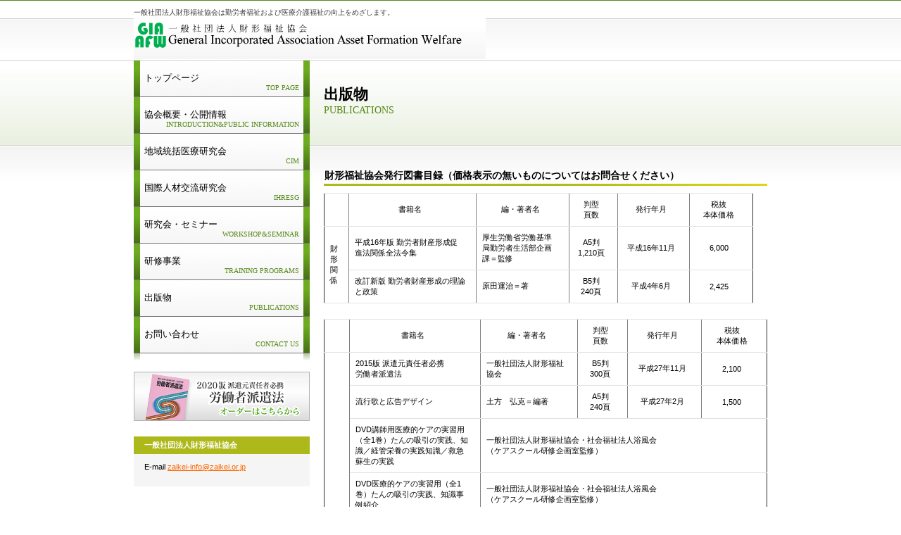

--- FILE ---
content_type: text/html
request_url: https://zaikei.or.jp/publications.html
body_size: 15728
content:
<!DOCTYPE HTML PUBLIC "-//W3C//DTD HTML 4.01 Transitional//EN" "http://www.w3.org/TR/html4/loose.dtd">
<html lang="ja">
<head>
<meta http-equiv="Content-Type" content="text/html; charset=Shift_JIS">
<meta http-equiv="Content-Style-Type" content="text/css">
<meta http-equiv="Content-Script-Type" content="text/javascript">
<meta name="GENERATOR" content="JustSystems Homepage Builder Version 18.0.7.0 for Windows">
<title>出版物 - 一般社団法人財形福祉協会</title>
<link rel="stylesheet" href="hpbparts.css" type="text/css" id="hpbparts">
<link rel="stylesheet" href="container_1B_2c_left.css" type="text/css" id="hpbcontainer">
<link rel="stylesheet" href="main_1B_2c.css" type="text/css" id="hpbmain">
<link rel="stylesheet" href="user.css" type="text/css" id="hpbuser">
</head>
<body id="hpb-template-01-02-01" class="hpb-layoutset-02">
<div id="hpb-skip"><a href="#hpb-title">本文へスキップ</a></div>
<!-- container -->
<div id="hpb-container">
  <!-- header -->
  <div id="hpb-header">
    <div id="hpb-headerMain">
      <h1>一般社団法人財形福祉協会は勤労者福祉および医療介護福祉の向上をめざします。</h1>
    </div>
    <div id="hpb-headerLogo"><a href="index.html">一般社団法人財形福祉協会</a></div>
  </div>
  <!-- header end --><!-- inner -->
  <div id="hpb-inner">
    <!-- wrapper -->
    <div id="hpb-wrapper">
      <!-- page title -->
      <div id="hpb-title">
        <h2><span class="ja">出版物</span><span class="en">PUBLICATIONS</span></h2>
      </div>
      <!-- page title end --><!-- main -->
      <div id="hpb-main">
        <!-- concept -->
        <div id="concept">
          <h3>財形福祉協会発行図書目録（価格表示の無いものについてはお問合せください） </h3>
          <table border="1">
<tbody>
  <tr>
                <td width="8"></td>
                <td style="text-align : center;" align="center" width="157">書籍名</td>
                <td style="text-align : center;" align="center" width="108">編・著者名</td>
                <td width="45" style="text-align : center;" align="center">判型<br>
                頁数</td>
                <td width="78" style="text-align : center;" align="center">発行年月</td>
                <td style="text-align : center;" align="center" width="66">税抜<br>
                本体価格</td>
              </tr>
  <tr>
                <td rowspan="2" width="8">財<br>
                形<br>
                関<br>
                係</td>
                <td width="157">平成16年版 勤労者財産形成促進法関係全法令集</td>
                <td width="108">厚生労働省労働基準局勤労者生活部企画課＝監修</td>
                <td width="45" style="text-align : center;" align="center">A5判<br>1,210頁</td>
                <td width="78" style="text-align : center;" align="center">平成16年11月</td>
                <td style="text-align : center;" align="center" width="66">6,000</td>
              </tr>
  <tr>
                <td width="157">改訂新版 勤労者財産形成の理論と政策</td>
                <td width="108">原田運治＝著</td>
                <td width="45" style="text-align : center;" align="center">B5判<br>240頁</td>
                <td width="78" style="text-align : center;" align="center">平成4年6月</td>
                <td style="text-align : center;" align="center" width="66">2,425</td>
              </tr>
</tbody>
</table>
<br>
          <table border="1">
<tbody>
  <tr>
                <td width="8"></td>
                <td style="text-align : center;" align="center" width="157">書籍名</td>
                <td style="text-align : center;" align="center" width="108">編・著者名</td>
                <td width="45" style="text-align : center;" align="center">判型<br>
                頁数</td>
                <td width="78" style="text-align : center;" align="center">発行年月</td>
                <td style="text-align : center;" align="center" width="66">税抜<br>
                本体価格</td>
              </tr>
  <tr>
                <td width="8" rowspan="22" align="center" style="text-align : center;">そ<br>
                <br>
                の<br>
                <br>
                他</td>
                 <td width="157">2015版 派遣元責任者必携<br>
                労働者派遣法</td>
                <td width="108">一般社団法人財形福祉協会</td>
                <td width="45" style="text-align : center;" align="center">B5判<br>300頁</td>
                <td width="78" style="text-align : center;" align="center">平成27年11月</td>
                <td style="text-align : center;" align="center" width="66">2,100</td>
              </tr>
  <tr>
                <td width="157">流行歌と広告デザイン</td>
                <td width="108">土方　弘克＝編著</td>
                <td width="45" style="text-align : center;" align="center">A5判<br>240頁</td>
                <td width="78" style="text-align : center;" align="center">平成27年2月</td>
                <td style="text-align : center;" align="center" width="66">1,500</td>
              </tr>
  <tr>
                <td width="157">DVD講師用医療的ケアの実習用（全1巻）たんの吸引の実践、知識／経管栄養の実践知識／救急蘇生の実践</td>
                <td width="303" colspan="4">一般社団法人財形福祉協会・社会福祉法人浴風会<br>
                （ケアスクール研修企画室監修）</td>
              </tr>
  <tr>
                <td width="157">DVD医療的ケアの実習用（全1巻）たんの吸引の実践、知識事例紹介</td>
                <td width="303" colspan="4">一般社団法人財形福祉協会・社会福祉法人浴風会<br>
                （ケアスクール研修企画室監修）</td>
              </tr>
  <tr>
                <td width="157">テキスト本「講師用医療的ケアの理論と実践」</td>
                <td width="303" colspan="4">一般社団法人財形福祉協会・社会福祉法人浴風会<br>
                （ケアスクール研修企画室監修）</td>
              </tr>
  <tr>
                <td width="157">だれでもできるフットケア<br>
                DVD</td>
                <td width="108">一般社団法人財形福祉協会</td>
                <td width="45" style="text-align : center;" align="center">DVD</td>
                <td width="78" style="text-align : center;" align="center">平成26年2月</td>
                <td style="text-align : center;" align="center" width="66">2,000</td>
              </tr>
  <tr>
                <td width="157">だれでもできるフットケア<br>
                テキスト本</td>
                <td width="108">一般社団法人財形福祉協会</td>
                <td width="45" style="text-align : center;" align="center">A4判<br>
                96頁</td>
                <td width="78" style="text-align : center;" align="center">平成25年11月</td>
                <td style="text-align : center;" align="center" width="66">2,000</td>
              </tr>
  <tr>
                <td width="157">認知症ケアパス作成のための手引き</td>
                <td width="108">一般社団法人財形福祉協会</td>
                <td width="45" style="text-align : center;" align="center">A4判<br>
                101頁</td>
                <td width="78" style="text-align : center;" align="center">平成25年9月</td>
                <td style="text-align : center;" align="center" width="66">　</td>
              </tr>
  <tr>
                <td width="157">2012年版派遣元責任者必携 労働者派遣法</td>
                <td width="108">一般社団法人財形福祉協会</td>
                <td width="45" style="text-align : center;" align="center">B5判<br>
                290頁</td>
                <td width="78" style="text-align : center;" align="center">平成24年10月</td>
                <td style="text-align : center;" align="center" width="66">2,000</td>
              </tr>
  <tr>
                <td width="157">褥瘡局所ケア実技テキストDVD付</td>
                <td width="108">一般社団法人財形福祉協会</td>
                <td width="45" style="text-align : center;" align="center">A4判<br>80頁</td>
                <td width="78" style="text-align : center;" align="center">平成23年12月</td>
                <td style="text-align : center;" align="center" width="66">　</td>
              </tr>
<tr>
                <td width="157">私が想う　こころのかたち</td>
                <td width="108">土方弘克＝編著</td>
                <td width="45" style="text-align : center;" align="center">A5判<br>104頁</td>
                <td width="78" style="text-align : center;" align="center">平成23年2月</td>
                <td style="text-align : center;" align="center" width="66">900</td>
              </tr>
 <tr>
                <td width="157">スタート　スモール</td>
                <td width="108">土方弘克＝編著</td>
                <td width="45" style="text-align : center;" align="center">A5判<br>216頁</td>
                <td width="78" style="text-align : center;" align="center">平成21年7月</td>
                <td style="text-align : center;" align="center" width="66">1,500</td>
              </tr>

  <tr>
                <td width="157">カナダの社会保障</td>
                <td width="108">岩﨑利彦＝編著</td>
                <td width="45" style="text-align : center;" align="center">A5判<br>200頁</td>
                <td width="78" style="text-align : center;" align="center">平成20年3月</td>
                <td style="text-align : center;" align="center" width="66">2,381</td>
              </tr>
  <tr>
                <td width="157">働く高年齢者と事業主のためのハンドブック</td>
                <td width="108">厚生労働省職業安定局高齢・障害者対策部高齢者雇用対策課＝編著</td>
                <td width="45" style="text-align : center;" align="center">B6判<br>120頁</td>
                <td width="78" style="text-align : center;" align="center">平成19年7月</td>
                <td style="text-align : center;" align="center" width="66">1,143</td>
              </tr>
  <tr>
                <td width="157">平成16年版 障害者雇用のための助成制度</td>
                <td width="108">厚生労働省職業安定局高齢・障害者対策部障害者雇用対策課＝編</td>
                <td width="45" style="text-align : center;" align="center">B5判<br>169頁</td>
                <td width="78" style="text-align : center;" align="center">平成16年3月</td>
                <td style="text-align : center;" align="center" width="66">1,700</td>
              </tr>
  <tr>
                <td width="157">改正雇用保険制度の理論</td>
                <td width="108">厚生労働省職業安定局雇用保険課＝編著</td>
                <td width="45" style="text-align : center;" align="center">A5判<br>387頁</td>
                <td width="78" style="text-align : center;" align="center">平成15年3月</td>
                <td style="text-align : center;" align="center" width="66">4,000</td>
              </tr>
  <tr>
                <td width="157">労災保険制度の早わかり</td>
                <td width="108">厚生労働省労働基準局労災管理課＝編著</td>
                <td width="45" style="text-align : center;" align="center">B6判<br>212頁</td>
                <td width="78" style="text-align : center;" align="center">平成13年3月</td>
                <td style="text-align : center;" align="center" width="66">1,800</td>
              </tr>
  <tr>
                <td width="157">わかりやすい改正労働基準法 Ｑ＆Ａ</td>
                <td width="108">厚生労働省労働基準局監督課＝監修</td>
                <td width="45" style="text-align : center;" align="center">A4判<br>86頁</td>
                <td width="78" style="text-align : center;" align="center">平成15年3月</td>
                <td style="text-align : center;" align="center" width="66">1,905</td>
              </tr>
  <tr>
                <td width="157">派遣先責任者必携 派遣労働者受入れの実務</td>
                <td width="108">労働省職業安定局＝編</td>
                <td width="45" style="text-align : center;" align="center">A5判<br>240頁</td>
                <td width="78" style="text-align : center;" align="center">平成10年11月</td>
                <td style="text-align : center;" align="center" width="66">1,714</td>
              </tr>
  <tr>
    <td>改正 労働安全衛生法の早わかり</td>
    <td>労働省労働基準局安全衛生部＝編著</td>
    <td style="text-align : center;" align="center">B5判<br>
      182頁</td>
    <td style="text-align : center;" align="center">平成12年12月</td>
    <td style="text-align : center;" align="center">1,500</td>
    </tr>
  <tr>
    <td>認知症と交通安全　<br>
      高齢ドライバー</td>
    <td>一般社団法人財形福祉協会</td>
    <td style="text-align : center;" align="center">小冊子<br>
      16頁</td>
    <td style="text-align : center;" align="center">平成29年10月</td>
    <td style="text-align : center;" align="center">100</td>
    </tr>
  <tr>
                <td width="157">介護職のための医療的ケアDVD</td>
                <td width="108">一般社団法人財形福祉協会</td>
                <td width="45" style="text-align : center;" align="center">-</td>
                <td width="78" style="text-align : center;" align="center">平成28年10月</td>
                <td style="text-align : center;" align="center" width="66">4,800</td>
              </tr>


</tbody>
</table>
          <hr>
          <h3></h3>
          <div id="pagetop"><a href="#hpb-container">このページの先頭へ</a></div>
        </div>
        <!-- concept end -->
      </div>
      <!-- main end -->
    </div>
    <!-- wrapper end --><!-- navi -->
    <div id="hpb-nav">
      <h3 class="hpb-c-index">ナビゲーション</h3>
      <ul>
        <li id="nav-toppage"><a href="index.html"><span class="ja">トップページ</span><span class="en">TOP&nbsp;PAGE</span></a></li>
        <li id="nav-introduction&publicinformation"><a href="introduction&publicinformation.html"><span class="ja">協会概要・公開情報</span><span class="en">INTRODUCTION&amp;PUBLIC INFORMATION</span></a></li>
        <li id="nav-cim"><a href="cim.html"><span class="ja">地域統括医療研究会</span><span class="en">CIM</span></a></li>
        <li id="nav-international"><a href="international.html"><span class="ja">国際人材交流研究会</span><span class="en">IHRESG</span></a></li>
        <li id="nav-workshop&seminar"><a href="workshop&seminar.html"><span class="ja">研究会・セミナー</span><span class="en">WORKSHOP&amp;SEMINAR</span></a></li>
        <li id="nav-training"><a href="training.html"><span class="ja">研修事業</span><span class="en">TRAINING PROGRAMS</span></a></li>
        <li id="nav-publications"><a href="publications.html"><span class="ja">出版物</span><span class="en">PUBLICATIONS</span></a></li>
        <li id="nav-contact"><a href="contact.html"><span class="ja">お問い合わせ</span><span class="en">CONTACT US</span></a></li>
      </ul>
    </div>
    <!-- navi end --><!-- aside -->
    <div id="hpb-aside">
      <h3 class="hpb-c-index">バナースペース</h3>
      <div id="banner">
        <ul>
          <li><a href="https://form.run/@newdawnf--T8BG5KM3ldHD9NQxB23g" target="_blank" id="banner-book">労働派遣法</a></li>
          <!--<li><a href="dvd_order.pdf" target="_blank" id="banner-dvd">DVD</a></li>-->
        </ul>
      </div>      <div id="companyinfo">
        <h3>一般社団法人財形福祉協会</h3>
        <p>E-mail <a href="mailto:zaikei-info@zaikei.or.jp" target="_blank">zaikei-info@zaikei.or.jp</a></p>
      </div>
    </div>
    </div>
    <!-- aside end -->
  </div>
  <!-- inner end --><!-- footer -->
  <div id="hpb-footer">
    <div id="hpb-footerMain">
      <p>copyright&copy;&nbsp;General Incorporated Association<br>
      Asset Formation Welfare&nbsp;all&nbsp;rights&nbsp;reserved.<br>
      Powerd by Octopus LLC</p>
    </div>
    <div id="hpb-footerExtra1">
      <h3 class="hpb-c-index">サブナビゲーション</h3>
      <ul>
        <li><a href="privacy.html">プライバシーポリシー</a></li>
        <li><a href="law.html">特定商取引法に関する記述</a></li>
      </ul>
    </div>
  </div>
  <!-- footer end -->
</body>
</html>

--- FILE ---
content_type: text/css
request_url: https://zaikei.or.jp/container_1B_2c_left.css
body_size: 4326
content:
@charset "Shift_JIS";

/* 要素リセット */
body
{
    margin: 0;
    padding: 0;
    text-align: center;
    font-size: 75%;
    font-family: 'メイリオ' ,Meiryo, 'ヒラギノ角ゴ Pro W3' , 'Hiragino Kaku Gothic Pro' , 'ＭＳ Ｐゴシック' , 'Osaka' ,sans-serif;
    color: #000000; /* 標準文字色 */
    min-width: 900px;
}
/* Safari用ハック 文字サイズ調整 */
/*\*/
html:\66irst-child body
{
    font-size: 70%;
}
/* end */

img
{
    border-top: 0;
    border-right: 0;
    border-bottom: 0;
    border-left: 0;
}

/*--------------------------------------------------------
  レイアウト設定
--------------------------------------------------------*/
#hpb-container
{
    background-image : url(fbg_1B.png);
    background-position: bottom left;
    background-repeat: repeat-x;
    position: relative;
}

#hpb-header
{
    width: 900px;
    margin-left: auto;
    margin-right: auto;
    height: 84px;
    overflow: hidden;
}

#hpb-inner
{
    width: 900px;
    margin-left: auto;
    margin-right: auto;
    position: relative;
    clear: both;
}

#hpb-wrapper
{
    width: 650px;
    float: right;
    padding-top: 1px;
    padding-bottom: 50px;
}

.hpb-layoutset-01 #hpb-title
{
    height: 200px;
    margin: 0px;
    padding: 0;
    overflow: hidden;
    background-image : url(top_mainimg_1B_01.png);
    background-position: top right;
    background-repeat: no-repeat;
}

.hpb-layoutset-02 #hpb-title
{
    height: 135px;
    margin: 0px;
    padding: 0;
    overflow: hidden;
    zoom: 100%;
}


#hpb-main
{
    text-align: left;
    width: 630px;
    margin-left: auto;
    padding-top: 10px;
    min-height: 450px;
}

* html #hpb-main
{
    /* for IE6 */
    height: 450px;
}

#hpb-aside
{
    width: 250px;
    float: left;
    padding-bottom: 50px;
}

.hpb-layoutset-02 #hpb-aside
{
}

#hpb-footer
{
    width: 900px;
    height: 100px;
    margin-left: auto;
    margin-right: auto;
    clear: both;
}

#hpb-nav
{
    width: 250px;
    padding-bottom: 25px;
    float: left;
    background-image : url(navbg_1B_01.png);
    background-position: bottom left;
    background-repeat: repeat-x;
}



/*--------------------------------------------------------
  デザイン設定
--------------------------------------------------------*/
/* 背景設定 */
.hpb-layoutset-01
{
    background-image : url(bg_1B_01_01.png);
    background-position: top left;
    background-repeat: repeat-x;
}

.hpb-layoutset-02
{
    background-image : url(bg_1B_01_02.png);
    background-position: top left;
    background-repeat: repeat-x;
}


/* コンテンツ配置領域 */

/* ナビゲーション */
#hpb-nav ul
{
    margin-top: 0;
    margin-right: 0;
    margin-bottom: 0;
    margin-left: 0;
    padding-top: 0;
    padding-right: 0;
    padding-left: 0;
    padding-bottom: 0;
    list-style-type: none;
    text-align: left;
}

#hpb-nav li
{
    display: block;
    height: 51px;
    overflow: hidden;
    border-top-width: 1px;
    border-top-style: solid;
    border-top-color: #737373;
    background-image : url(navitembg_1B_01.png);
    background-position: right top;
    background-repeat: repeat-y;
}

#hpb-nav li#nav-contact
{
    display: block;
    height: 51px;
    overflow: hidden;
    border-bottom-width: 1px;
    border-bottom-style: solid;
    border-bottom-color: #737373;
    background-image : url(navitembg_1B_01.png);
    background-position: right top;
    background-repeat: repeat-y;
}

#hpb-nav li#nav-toppage
{
    display: block;
    height: 51px;
    overflow: hidden;
    border-top-width: 0px;
    background-image : url(navitembg_1B_01.png);
    background-position: right top;
    background-repeat: repeat-y;
}

#hpb-nav li a
{
    display: block;
    height: 51px;
    overflow: hidden;
    padding-left: 15px;
    padding-right: 15px;
    background-image : url(navitemabg_1B_01.png);
    background-position: left top;
    background-repeat: no-repeat;
}

#hpb-nav li span.ja
{
    display: block;
    font-size: 13px;
    line-height: 18px;
    padding-top: 16px;
}

#hpb-nav li span.en
{
    font-size: 10px;
    display: block;
    line-height: 10px;
    text-align: right;
}

#hpb-nav a:link
{
}
#hpb-nav a:visited
{
}
#hpb-nav a:hover
{
}
#hpb-nav a:active
{
}


/*--------------------------------------------------------
  共通パーツデザイン設定
--------------------------------------------------------*/


--- FILE ---
content_type: text/css
request_url: https://zaikei.or.jp/user.css
body_size: 1223
content:
@charset "Shift_JIS";

/*--------------------------------------------------------
  フルCSSプロフェッショナルテンプレート部品設定
--------------------------------------------------------*/

.hpb-parts-cnt-style {
    border-color: #d2d2d2;
}

.hpb-parts-hl-style {
    border-color: #adb91b;
    background-image: none !important;
}

.hpb-parts-cbox-style {
    border-color: #d2d2d2;
}

.hpb-parts-hr-style {
    border-color: #d2d2d2;
}

.hpb-parts-pbox-style {
    border-color: #d2d2d2;
}
.hpb-parts-pbox-style h4 {
    padding: 0px !important;
}

.hpb-parts-blist-style {
    background-color: #f5f5f5;
    border-color: #adb91b;
}
a.hpb-parts-blist-style:link {
    color: #666666;
}
a.hpb-parts-blist-style:visited {
    color: #666666;
}
a.hpb-parts-blist-style:hover {
    color: #adb91b;
}
a.hpb-parts-blist-style:active {
    color: #adb91b;
}

/*--------------------------------------------------------
  ユーザー設定スタイル
--------------------------------------------------------*/

a:hover img {
  opacity: 0.5;
  filter: alpha(opacity=50);
  -moz-opacity: 0.5;
  -webkit-transition: 0.3s ease-in-out;
  -moz-transition: 0.3s ease-in-out;
  -o-transition: 0.3s ease-in-out;
  transition: 0.3s ease-in-out;
}